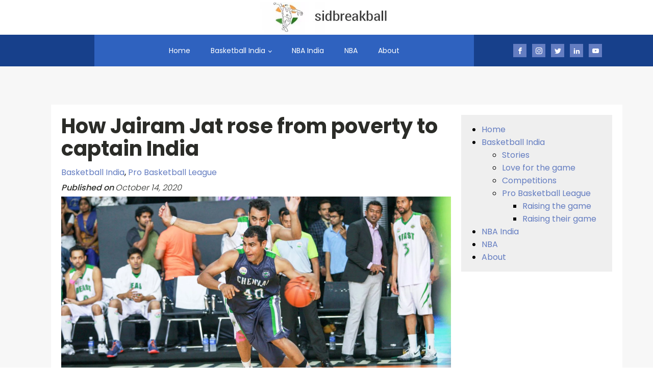

--- FILE ---
content_type: text/html; charset=utf-8
request_url: https://www.google.com/recaptcha/api2/aframe
body_size: 249
content:
<!DOCTYPE HTML><html><head><meta http-equiv="content-type" content="text/html; charset=UTF-8"></head><body><script nonce="VOYCt86rEfF3WZI6f_lTmw">/** Anti-fraud and anti-abuse applications only. See google.com/recaptcha */ try{var clients={'sodar':'https://pagead2.googlesyndication.com/pagead/sodar?'};window.addEventListener("message",function(a){try{if(a.source===window.parent){var b=JSON.parse(a.data);var c=clients[b['id']];if(c){var d=document.createElement('img');d.src=c+b['params']+'&rc='+(localStorage.getItem("rc::a")?sessionStorage.getItem("rc::b"):"");window.document.body.appendChild(d);sessionStorage.setItem("rc::e",parseInt(sessionStorage.getItem("rc::e")||0)+1);localStorage.setItem("rc::h",'1768872969380');}}}catch(b){}});window.parent.postMessage("_grecaptcha_ready", "*");}catch(b){}</script></body></html>

--- FILE ---
content_type: text/css
request_url: https://www.sidbreakball.com/wp-content/uploads/oxygen/css/main-edit-2212.css?cache=1630309760&ver=6.9
body_size: 1250
content:
#section-189-2212 > .ct-section-inner-wrap{padding-top:26px;padding-bottom:17px;display:flex;flex-direction:column;align-items:center}#section-189-2212{text-align:center}#div_block-110-2212{flex-direction:row;display:flex;flex-wrap:nowrap;align-items:center;width:100%;justify-content:center;text-align:center;max-width:100%;background-color:#2f62bf;padding-right:0px;margin-right:77px;padding-left:0px;margin-left:85px}#div_block-117-2212{justify-content:center;flex-direction:row;text-align:center;display:flex;order:3}#div_block-207-2212{flex-direction:row;display:flex;flex-wrap:nowrap;align-items:center;width:100%;justify-content:center;text-align:center;max-width:100%;background-color:#2f62bf;padding-right:0px;margin-right:77px;padding-left:0px;margin-left:85px}#div_block-208-2212{justify-content:center;flex-direction:row;text-align:center;display:flex;order:3}#div_block-212-2212{width:33.33%;justify-content:center;align-items:center;text-align:center}#div_block-213-2212{width:33.33%;align-items:center;text-align:center;justify-content:center;margin-bottom:0px;padding-top:0px;padding-bottom:0px}#div_block-214-2212{width:33.34%;align-items:center;display:flex}@media (max-width:991px){#div_block-110-2212{display:flex;flex-direction:row;align-items:center;text-align:center;justify-content:center}}@media (max-width:991px){#div_block-207-2212{display:flex;flex-direction:row;align-items:center;text-align:center;justify-content:center}}@media (max-width:767px){#div_block-110-2212{flex-direction:column;margin-top:-5px}}@media (max-width:767px){#div_block-207-2212{flex-direction:column;margin-top:-5px}}@media (max-width:991px){#new_columns-211-2212> .ct-div-block{width:100% !important}}@media (max-width:991px){#new_columns-211-2212> .ct-div-block{width:100% !important}}#text_block-222-2212{font-size:9px}#link_text-218-2212{url-encoded:true;font-size:10px}#link-220-2212{url-encoded:true}#link-190-2212{margin-bottom:12px;url-encoded:true}@media (max-width:767px){#link-190-2212{margin-bottom:18px}}#image-41-2212{height:60px;margin-top:4px;margin-bottom:4px}#image-191-2212{margin-bottom:12px;height:100px;width:100px}#inner_content-47-2212{padding-top:0px;margin-bottom:0px}@media (max-width:767px){#inner_content-47-2212{margin-top:0px}}#_nav_menu-122-2212 .oxy-nav-menu-hamburger-line{background-color:#ffffff}@media (max-width:767px){#_nav_menu-122-2212 .oxy-nav-menu-list{display:none}#_nav_menu-122-2212 .oxy-menu-toggle{display:initial}#_nav_menu-122-2212.oxy-nav-menu.oxy-nav-menu-open .oxy-nav-menu-list{display:initial}}#_nav_menu-122-2212.oxy-nav-menu.oxy-nav-menu-open{margin-top:0 !important;margin-right:0 !important;margin-left:0 !important;margin-bottom:0 !important}#_nav_menu-122-2212.oxy-nav-menu.oxy-nav-menu-open .menu-item a{padding-top:20px;padding-bottom:20px;padding-left:20px;padding-right:20px}#_nav_menu-122-2212 .oxy-nav-menu-hamburger-wrap{width:40px;height:40px;margin-top:10px;margin-bottom:10px}#_nav_menu-122-2212 .oxy-nav-menu-hamburger{width:40px;height:32px}#_nav_menu-122-2212 .oxy-nav-menu-hamburger-line{height:6px}#_nav_menu-122-2212.oxy-nav-menu-open .oxy-nav-menu-hamburger .oxy-nav-menu-hamburger-line:first-child{top:13px}#_nav_menu-122-2212.oxy-nav-menu-open .oxy-nav-menu-hamburger .oxy-nav-menu-hamburger-line:last-child{top:-13px}#_nav_menu-122-2212{color:#ffffff}#_nav_menu-122-2212 .oxy-nav-menu-list{flex-direction:row}#_nav_menu-122-2212 .menu-item a{padding-top:20px;padding-left:20px;padding-right:20px;padding-bottom:20px;color:#ffffff;font-size:14px}#_nav_menu-122-2212.oxy-nav-menu:not(.oxy-nav-menu-open) .sub-menu{background-color:#2f62bf}#_nav_menu-122-2212.oxy-nav-menu:not(.oxy-nav-menu-open) .sub-menu .menu-item a{border:0;padding-top:20px;padding-bottom:20px}#_nav_menu-122-2212 .menu-item:hover a{background-color:#17408b;padding-top:20px;border-top-width:0px}#_nav_menu-122-2212.oxy-nav-menu:not(.oxy-nav-menu-open) .sub-menu .menu-item a:hover{border:0;padding-top:20px;padding-bottom:20px;background-color:#2f62bf}#_nav_menu-209-2212 .oxy-nav-menu-hamburger-line{background-color:#ffffff}@media (max-width:767px){#_nav_menu-209-2212 .oxy-nav-menu-list{display:none}#_nav_menu-209-2212 .oxy-menu-toggle{display:initial}#_nav_menu-209-2212.oxy-nav-menu.oxy-nav-menu-open .oxy-nav-menu-list{display:initial}}#_nav_menu-209-2212.oxy-nav-menu.oxy-nav-menu-open{margin-top:0 !important;margin-right:0 !important;margin-left:0 !important;margin-bottom:0 !important}#_nav_menu-209-2212.oxy-nav-menu.oxy-nav-menu-open .menu-item a{padding-top:20px;padding-bottom:20px;padding-left:20px;padding-right:20px}#_nav_menu-209-2212 .oxy-nav-menu-hamburger-wrap{width:40px;height:40px;margin-top:10px;margin-bottom:10px}#_nav_menu-209-2212 .oxy-nav-menu-hamburger{width:40px;height:32px}#_nav_menu-209-2212 .oxy-nav-menu-hamburger-line{height:6px}#_nav_menu-209-2212.oxy-nav-menu-open .oxy-nav-menu-hamburger .oxy-nav-menu-hamburger-line:first-child{top:13px}#_nav_menu-209-2212.oxy-nav-menu-open .oxy-nav-menu-hamburger .oxy-nav-menu-hamburger-line:last-child{top:-13px}#_nav_menu-209-2212{color:#ffffff}#_nav_menu-209-2212 .oxy-nav-menu-list{flex-direction:row}#_nav_menu-209-2212 .menu-item a{padding-top:20px;padding-left:20px;padding-right:20px;padding-bottom:20px;color:#ffffff;font-size:14px}#_nav_menu-209-2212.oxy-nav-menu:not(.oxy-nav-menu-open) .sub-menu{background-color:#2f62bf}#_nav_menu-209-2212.oxy-nav-menu:not(.oxy-nav-menu-open) .sub-menu .menu-item a{border:0;padding-top:20px;padding-bottom:20px}#_nav_menu-209-2212 .menu-item:hover a{background-color:#17408b;padding-top:20px;border-top-width:0px}#_nav_menu-209-2212.oxy-nav-menu:not(.oxy-nav-menu-open) .sub-menu .menu-item a:hover{border:0;padding-top:20px;padding-bottom:20px;background-color:#2f62bf}@media (max-width:767px){#_nav_menu-122-2212{margin-left:0px}#_nav_menu-122-2212.oxy-nav-menu:not(.oxy-nav-menu-open) .sub-menu .menu-item a{border:0}}@media (max-width:767px){#_nav_menu-209-2212{margin-left:0px}#_nav_menu-209-2212.oxy-nav-menu:not(.oxy-nav-menu-open) .sub-menu .menu-item a{border:0}}#_header-171-2212 .oxy-nav-menu-open,#_header-171-2212 .oxy-nav-menu:not(.oxy-nav-menu-open) .sub-menu{background-color:#ffffff}#_header-171-2212{background-color:#ffffff;border-bottom-style:none;border-bottom-width:1px;border-bottom-color:#647dc1;padding-top:0px;padding-bottom:0px;border-top-style:none;border-right-style:none;border-left-style:none}#_header-106-2212 .oxy-nav-menu-open,#_header-106-2212 .oxy-nav-menu:not(.oxy-nav-menu-open) .sub-menu{background-color:#566d8f}@media (max-width:479px){#_header-106-2212 .oxy-header-container{flex-direction:column}#_header-106-2212 .oxy-header-container > div{justify-content:center}}#_header-106-2212{background-color:#566d8f}#_header-203-2212 .oxy-nav-menu-open,#_header-203-2212 .oxy-nav-menu:not(.oxy-nav-menu-open) .sub-menu{background-color:#566d8f}@media (max-width:479px){#_header-203-2212 .oxy-header-container{flex-direction:column}#_header-203-2212 .oxy-header-container > div{justify-content:center}}#_header-203-2212{background-color:#566d8f}@media (max-width:991px){#_header-171-2212{padding-top:16px;padding-bottom:16px}}@media (max-width:767px){#_header-106-2212{padding-bottom:0px;height:70%;padding-top:0px}}@media (max-width:767px){#_header-203-2212{padding-bottom:0px;height:70%;padding-top:0px}}.oxy-header.oxy-sticky-header-active > #_header_row-172-2212.oxygen-show-in-sticky-only{display:block}#_header_row-172-2212{border-top-style:none;border-right-style:none;border-bottom-style:none;border-left-style:none}#_header_row-107-2212 .oxy-nav-menu-open,#_header_row-107-2212 .oxy-nav-menu:not(.oxy-nav-menu-open) .sub-menu{background-color:#17408b}.oxy-header.oxy-sticky-header-active > #_header_row-107-2212.oxygen-show-in-sticky-only{display:block}#_header_row-107-2212{background-color:#17408b}#_header_left-59-91{display:none}#_header_right-61-91{display:none}#_header_center-60-91{flex-align:center;align-items:center;align-content:center}#_header_row-204-2212 .oxy-nav-menu-open,#_header_row-204-2212 .oxy-nav-menu:not(.oxy-nav-menu-open) .sub-menu{background-color:#17408b}.oxy-header.oxy-sticky-header-active > #_header_row-204-2212.oxygen-show-in-sticky-only{display:block}#_header_row-204-2212{background-color:#17408b}#_header_left-59-91{display:none}#_header_right-61-91{display:none}#_header_center-60-91{flex-align:center;align-items:center;align-content:center}@media (max-width:767px){.oxy-header.oxy-sticky-header-active > #_header_row-107-2212.oxygen-show-in-sticky-only{display:block}#_header_row-107-2212{margin-bottom:-20px;height:70%}}@media (max-width:767px){.oxy-header.oxy-sticky-header-active > #_header_row-204-2212.oxygen-show-in-sticky-only{display:block}#_header_row-204-2212{margin-bottom:-20px;height:70%}}@media (max-width:479px){.oxy-header.oxy-sticky-header-active > #_header_row-172-2212.oxygen-show-in-sticky-only{display:block}}@media (max-width:479px){.oxy-header.oxy-sticky-header-active > #_header_row-107-2212.oxygen-show-in-sticky-only{display:block}#_header_row-107-2212{margin-bottom:-20px}}@media (max-width:479px){.oxy-header.oxy-sticky-header-active > #_header_row-204-2212.oxygen-show-in-sticky-only{display:block}#_header_row-204-2212{margin-bottom:-20px}}#_social_icons-33-2212.oxy-social-icons{flex-direction:row;margin-right:-11px;margin-bottom:-11px}#_social_icons-33-2212.oxy-social-icons a{font-size:26px;margin-right:11px;margin-bottom:11px;border-radius:0;background-color:#647dc1}#_social_icons-33-2212.oxy-social-icons a:hover{background-color:#647dc1}#_social_icons-33-2212.oxy-social-icons a svg{width:0.5em;height:0.5em;color:#ffffff}#_social_icons-193-2212.oxy-social-icons{flex-direction:row;margin-right:-12px;margin-bottom:-12px}#_social_icons-193-2212.oxy-social-icons a{font-size:32px;margin-right:12px;margin-bottom:12px;border-radius:0;background-color:#647dc1}#_social_icons-193-2212.oxy-social-icons a:hover{background-color:#647dc1}#_social_icons-193-2212.oxy-social-icons a svg{width:0.5em;height:0.5em;color:#ffffff}#_social_icons-193-2212.oxy-social-icons a:hover svg{color:#ffffff}#_social_icons-193-2212{margin-top:30px}@media (max-width:1120px){#_social_icons-33-2212.oxy-social-icons{}#_social_icons-33-2212.oxy-social-icons a{font-size:15px}#_social_icons-33-2212.oxy-social-icons a svg{width:0.5em;height:0.5em}}@media (max-width:991px){#_social_icons-33-2212.oxy-social-icons{}#_social_icons-33-2212.oxy-social-icons a{font-size:12px}#_social_icons-33-2212.oxy-social-icons a svg{width:0.5em;height:0.5em}#_social_icons-33-2212{visibility:hidden}}@media (max-width:767px){#_social_icons-33-2212.oxy-social-icons{}#_social_icons-33-2212.oxy-social-icons a{font-size:px}#_social_icons-33-2212.oxy-social-icons a svg{width:0.5em;height:0.5em}#_social_icons-33-2212{visibility:hidden}}

--- FILE ---
content_type: text/css
request_url: https://www.sidbreakball.com/wp-content/uploads/oxygen/css/post-new-template-2250.css?cache=1633445963&ver=6.9
body_size: 370
content:
#section-2-2250{background-color:#f7f7f7}@media (max-width:1120px){#section-2-2250{width:100%}}@media (max-width:991px){#section-2-2250{width:100%}}@media (max-width:767px){#section-2-2250{width:100%}}@media (max-width:479px){#section-2-2250 > .ct-section-inner-wrap{padding-right:8px;padding-left:3px}#section-2-2250{width:100%}}#div_block-3-2250{width:1120px}#div_block-5-2250{width:70.00%;padding-right:0px;background-color:#ffffff}#div_block-43-2250{flex-direction:row;display:flex;margin-right:278px;width:300px;padding-right:60px;padding-top:5px;padding-bottom:5px}#div_block-59-2250{flex-direction:row;display:flex;margin-right:278px;width:300px;padding-right:60px;padding-top:5px}#div_block-81-2250{width:750px}#div_block-6-2250{width:30%;background-color:#ffffff}@media (max-width:1120px){#div_block-3-2250{width:100%}}@media (max-width:1120px){#div_block-6-2250{padding-right:0px;padding-left:0px;margin-left:0px}}@media (max-width:991px){#div_block-3-2250{width:100%}}@media (max-width:991px){#div_block-5-2250{padding-right:5px}}@media (max-width:767px){#div_block-5-2250{padding-right:5px}}@media (max-width:767px){#div_block-81-2250{width:100%}}@media (max-width:479px){#div_block-3-2250{width:100%}}@media (max-width:479px){#div_block-5-2250{padding-right:5px}}@media (max-width:479px){#div_block-81-2250{width:100%}}@media (max-width:991px){#new_columns-4-2250> .ct-div-block{width:100% !important}}@media (max-width:991px){#new_columns-4-2250> .ct-div-block{width:100% !important}}#headline-8-2250{font-family:Inherit;line-height:1.1;font-size:40px;margin-bottom:7px;background-color:#ffffff}#text_block-19-2250{color:#000000;padding-top:5px}#text_block-40-2250{font-style:italic;font-weight:500}#text_block-10-2250{font-style:italic;padding-left:3px;font-weight:300}#text_block-60-2250{font-style:italic}#text_block-64-2250{padding-left:3px;font-weight:300;font-style:italic}#text_block-13-2250{font-size:18px;background-color:#ffffff}@media (max-width:1120px){#text_block-13-2250{font-size:18px}}@media (max-width:991px){#text_block-13-2250{font-size:17px}}@media (max-width:767px){#text_block-13-2250{font-size:17px}}@media (max-width:479px){#text_block-13-2250{font-size:16px}}#image-55-2250{width:21%;padding-top:5px}#_comment_form-82-2250{margin-right:0px;padding-right:0px;width:60%}@media (max-width:479px){#_comment_form-82-2250{width:100%}}#_social_icons-32-2250.oxy-social-icons{flex-direction:row;margin-right:-10px;margin-bottom:-10px}#_social_icons-32-2250.oxy-social-icons a{font-size:25px;margin-right:10px;margin-bottom:10px;blank}#_social_icons-32-2250.oxy-social-icons a svg{width:1em;height:1em}#_social_icons-32-2250{padding-bottom:5px;padding-top:5px}#widget-80-2250{paramsBase64:auto;color:#000000;background-color:#efefef}